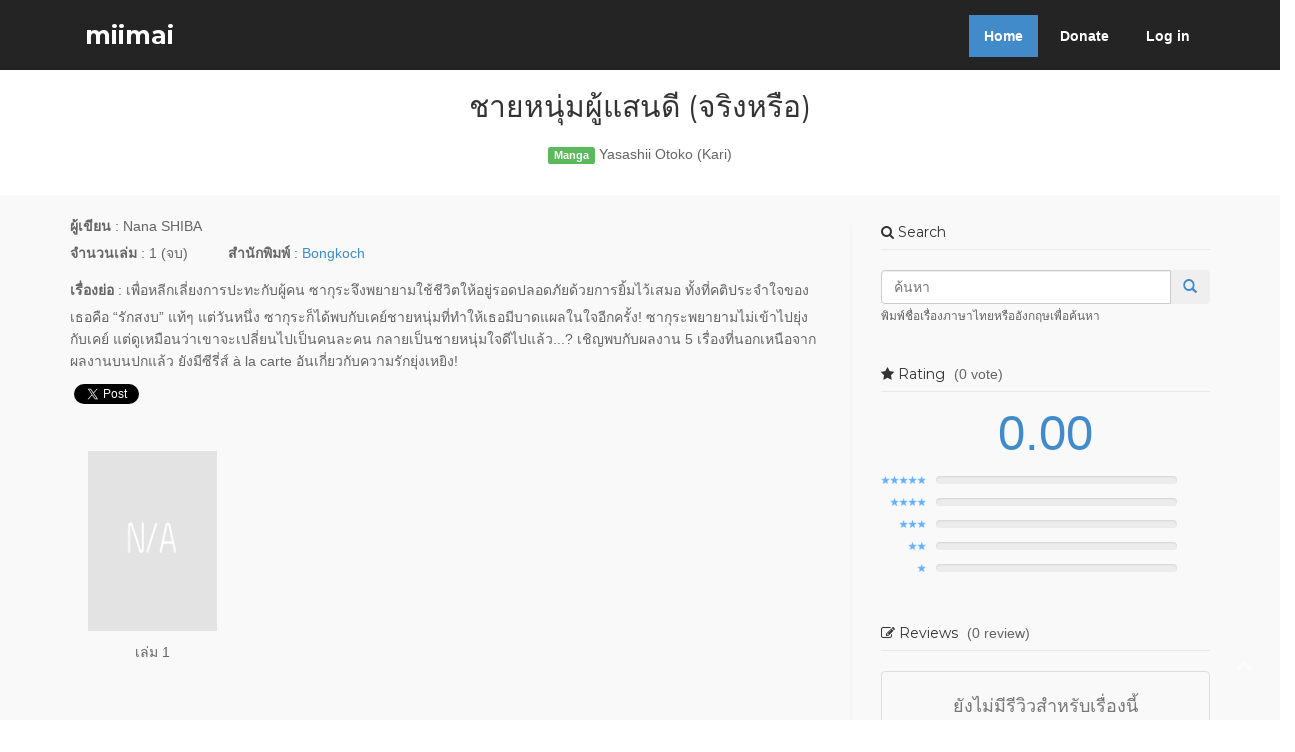

--- FILE ---
content_type: text/html; charset=UTF-8
request_url: https://miimaiapp.com/item/ZYuKnCXLUxHly39YXUt1JQ
body_size: 5220
content:
<!DOCTYPE html> <html lang="en"> <head> <meta http-equiv="Content-Type" content="text/html; charset=UTF-8" /> <meta http-equiv="X-UA-Compatible" content="IE=edge"> <meta name="description" content="miimai แอปสำหรับนักสะสมหนังสือการ์ตูนและไลท์โนเวล"> <meta name="keywords" content="miimai,manga,light novelชายหนุ่มผู้แสนดี (จริงหรือ),Yasashii Otoko (Kari)"> <meta name="author" content="aniccom"> <meta property="fb:app_id" content="1791255771102072" /> <meta property="fb:admins" content="364712557010090" /> <meta property="og:url" content="https://miimaiapp.com/item/ZYuKnCXLUxHly39YXUt1JQ" /> <meta property="og:type" content="website" /> <meta property="og:title" content="ชายหนุ่มผู้แสนดี (จริงหรือ)" /> <meta property="og:image" content="" /> <meta property="og:site_name" content="miimaiapp.com" /> <meta name="viewport" content="width=device-width, initial-scale=1, maximum-scale=1"> <title>miimai - ชายหนุ่มผู้แสนดี (จริงหรือ) - Yasashii Otoko (Kari)</title> <link rel="shortcut icon" href="https://miimaiapp.com/img/favicon.ico" type="image/x-icon"> <link rel="stylesheet" type="text/css" href="https://fonts.googleapis.com/css?family=Lato:400,300,700,900"> <link rel="stylesheet" type="text/css" href="https://fonts.googleapis.com/css?family=Montserrat:400,700"> <link href="https://miimaiapp.com/css/bootstrap.min.css" rel="stylesheet"> <link rel="stylesheet" href="https://miimaiapp.com/css/font-awesome.min.css" /> <link rel="stylesheet" href="https://miimaiapp.com/css/animate.css"> <link rel="stylesheet" href="https://miimaiapp.com/css/style.min.css"> <!-- HTML5 Shim and Respond.js IE8 support of HTML5 elements and media queries --> <!-- WARNING: Respond.js doesn't work if you view the page via file:// --> <!--[if lt IE 9]> <script src="https://oss.maxcdn.com/html5shiv/3.7.2/html5shiv.min.js"></script> <script src="https://oss.maxcdn.com/respond/1.4.2/respond.min.js"></script> <![endif]--> </head> <body> <div id="fb-root"></div> <script>(function(d, s, id) { var js, fjs = d.getElementsByTagName(s)[0]; if (d.getElementById(id)) return; js = d.createElement(s); js.id = id; js.src = "//connect.facebook.net/en_US/sdk.js#xfbml=1&version=v2.5&appId=1791255771102072"; fjs.parentNode.insertBefore(js, fjs); }(document, 'script', 'facebook-jssdk'));</script> <header> <div class="main-menu"> <div class="container"> <div class="row"> <div class="col-md-4"> <h1><a class="navbar-brand" href="https://miimaiapp.com/" data-0="line-height:90px;" data-300="line-height:50px;"> miimai</a></h1> </div> <div class="col-md-8"> <div class="dropdown"> <ul class="nav nav-pills"> <li class="active"><a href="https://miimaiapp.com/">Home</a></li> <!--<li><a href="#">Blog</a></li>--> <li><a href="https://miimaiapp.com/donate">Donate</a></li> <li><a href="https://miimaiapp.com/login">Log in</a></li> </ul> </div> </div> </div> </div> </div> </header> <div class="row mar-bot40"> <div class="col-md-offset-3 col-md-6"> <div class="sections-header"> <h2>ชายหนุ่มผู้แสนดี (จริงหรือ)</h2> <p> <span class="label label-success">Manga</span> Yasashii Otoko (Kari) </p> </div> </div> </div> <section id="content" ng-app="Title" ng-controller="TitleCtrl" data-itemid="ZYuKnCXLUxHly39YXUt1JQ" data-username=""> <div class="container"> <div class="row"> <div class="col-md-8 col-lg-8"> <div class="row"> <div class="col-xs-8 col-sm-9 col-md-10 col-lg-10"> <label>ผู้เขียน</label> : Nana SHIBA </div> </div> <p> <label>จำนวนเล่ม</label> : 1 (จบ) <span class="horizontal-space"></span> <label>สำนักพิมพ์</label> : <a href="#">Bongkoch</a> </p> <p><label>เรื่องย่อ</label> : เพื่อหลีกเลี่ยงการปะทะกับผู้คน ซากุระจึงพยายามใช้ชีวิตให้อยู่รอดปลอดภัยด้วยการยิ้มไว้เสมอ ทั้งที่คติประจำใจของเธอคือ “รักสงบ” แท้ๆ แต่วันหนึ่ง ซากุระก็ได้พบกับเคย์ชายหนุ่มที่ทำให้เธอมีบาดแผลในใจอีกครั้ง! ซากุระพยายามไม่เข้าไปยุ่งกับเคย์ แต่ดูเหมือนว่าเขาจะเปลี่ยนไปเป็นคนละคน กลายเป็นชายหนุ่มใจดีไปแล้ว...? เชิญพบกับผลงาน 5 เรื่องที่นอกเหนือจากผลงานบนปกแล้ว ยังมีซีรี่ส์ à la carte อันเกี่ยวกับความรักยุ่งเหยิง! </p> <p> <span style="margin-bottom: 0px;"> <div class="fb-share-button" data-href="https://miimaiapp.com/item/ZYuKnCXLUxHly39YXUt1JQ" data-layout="button_count"></div> <a href="https://twitter.com/share" class="twitter-share-button"{count} data-text="ชายหนุ่มผู้แสนดี (จริงหรือ)" data-hashtags="miimai"></a> </span> </p> <p>&nbsp;</p> <div class="row"> <div class="col-xs-6 col-sm-3 col-md-3 col-lg-3 book-cover-box"> <img src="https://miimaiapp.com/img/na.png" class="book-cover-default" /> <p>เล่ม 1 </p> </div> </div> <h3>ความคิดเห็น (0)</h3> <div class="well login-warning"> กรุณา <a href="https://miimaiapp.com/login">ลงชื่อเข้าใช้</a> เพื่อแสดงความคิดเห็น </div> </div> <div class="col-md-4 col-lg-4"> <aside class="right-sidebar"> <div class="widget"> <h5 class="widgetheading"><i class="fa fa-search"></i> Search</h5> <form action="https://miimaiapp.com/item/list" method="get" id="search_form"> <div class="input-group col-md-12"> <input type="text" id="query" name="query" class="search-query form-control" placeholder="ค้นหา" /> <span class="input-group-btn"> <button class="btn" type="submit"> <span class=" glyphicon glyphicon-search"></span> </button> </span> </div> <small>พิมพ์ชื่อเรื่องภาษาไทยหรืออังกฤษเพื่อค้นหา</small> </form> </div> <div class="widget" ng-controller="RatingWidgetCtrl"> <h5 class="widgetheading"> <i class="fa fa-star"></i> Rating <span class="loading-hidden heading-counter" ng-show="!rating.sum_rating_loading"> ({{rating.item_rating_total_user}} {{rating.item_rating_total_user > 1 ? "votes" : "vote"}}) </span> </h5> <div class="loader" ng-show="rating.sum_rating_loading"></div> <div class="loading-hidden" ng-show="!rating.sum_rating_loading"> <div class="rating-sum-container" data-item-rating="0.00" data-user-rating="0" data-item-rating-total-user="0"> <p><span class="rating-sum">{{rating.item_rating}}</span></p> </div> <ul class="rating-result" data-item-5-rating-num="0" data-item-4-rating-num="0" data-item-3-rating-num="0" data-item-2-rating-num="0" data-item-1-rating-num="0" > <li ng-repeat="rating_percent in rating.rating_num_percent | orderBy:'-star'"> <img ng-src="https://miimaiapp.com/img/{{ rating_percent.star }}-star.png" class="rating-result-star" /> <div class="progress"> <div class="progress-bar progress-bar-info" role="progressbar" aria-valuenow="{{ rating_percent.percent }}" aria-valuemin="0" aria-valuemax="100" style="width: {{ rating_percent.percent }}%;"></div> </div> <div class="clearfix"></div> </li> </ul> </div> </div> <div class="widget"> <h5 class="widgetheading"> <i class="fa fa-pencil-square-o"></i> Reviews <span class="heading-counter">(0 review)</span> </h5> <div class="media-content review-item text-center"> <h4 class="text-muted no-review">ยังไม่มีรีวิวสำหรับเรื่องนี้</h4> </div> </div> <div class="widget"> <h5 class="widgetheading"><i class="fa fa-random"></i> Random</h5> <ul class="cat"> <li><a href="/item/uaAj1dVuDyU6wsIA+PlFLA">คำสาบานรักแห่งท้องทะเลทราย</a></li> <li><a href="/item/lyksa5TMudx-cIuRw6Fp3Q">Milky cute</a></li> <li><a href="/item/LHUgtwAFdq-0d7Vb+rnN9A">La corda d'oro~ บทเพลงสีทอง</a></li> <li><a href="/item/4ZZISBGcMki4UF+FJ7c3lw">มิตรภาพสั่งตาย คาร์แมน เกน</a></li> <li><a href="/item/ZaodJofueaIxeO+PgjWeAA">คุรุริค่ะ</a></li> </ul> </div> <div class="widget"> <h5 class="widgetheading"><i class="fa fa-cube"></i> Partners</h5> <div style="margin-bottom: 8px;"> <center> <a href="http://anitime.in.th" target="_blank"> <img src="https://miimaiapp.com/img/anitime_banner.gif" alt="นิตยสารออนไลน์สำหรับคนรักการ์ตูนมาก | Anitime" /> </a> </center> </div> <div> <center> <a href="http://akibatan.com" target="_blank"> <img src="https://miimaiapp.com/img/akibamiimai.jpg" alt="Akibatan All About Japan Subculture ข่าวสาร การ์ตูน วัฒนธรรมญี่ปุ่น" /> </a> </center> </div> </div> </aside> </div> </div> </div> <!-- /container --> <!-- modal --> <div class="modal fade" id="report-form-modal" ng-controller="ReportModalCtrl" tabindex="-1" role="dialog"> <div class="modal-dialog" role="document"> <div class="modal-content"> <div class="modal-header"> <button type="button" class="close" data-dismiss="modal" aria-label="Close"><span aria-hidden="true">&times;</span></button> <h4 class="modal-title"> <i class="fa fa-flag"></i> แจ้งลบ{{report_form_type_text}}นี้ </h4> </div> <div class="modal-body"> <div ng-show="submit_report_success" class="alert alert-success alert-dismissible" role="alert"> <strong>ส่งคำขอสำเร็จ!</strong> คำขอแจ้งลบ{{report_form_type_text}}ของคุณ ได้ถูกส่งไปยังผู้ดูแลระบบแล้ว </div> <div ng-show="!submit_report_success"> <div ng-show="submit_report_error" class="alert alert-danger alert-dismissible" role="alert"> <button type="button" class="close" data-dismiss="alert" aria-label="Close"><span aria-hidden="true">&times;</span></button> <strong>เกิดข้อผิดพลาด!</strong> ไม่สามารถแจ้งลบ{{report_form_type_text}}ได้ในขณะนี้ กรุณาลองใหม่อีกครั้ง </div> <form class="form-horizontal" name="reportForm"> <div class="form-group required" ng-class="{ 'has-error' : reportForm.reason.$invalid && !reportForm.reason.$pristine}"> <label class="col-xs-12 col-sm-3 col-md-3 col-lg-3 control-label">เหตุผลของคุณ</label> <div class="col-xs-12 col-sm-8 col-md-8 col-lg-8"> <textarea class="form-control" rows="8" name="reason" ng-model="report_form.reason" required></textarea> </div> </div> <div class="form-group"> <div class="col-md-offset-3 col-lg-offset-3 col-md-8 col-lg-8"> <button type="submit" class="btn btn-primary btn-block" ng-disabled="loading_report_form || reportForm.$invalid" ng-click="submitReportForm()">แจ้งลบ{{report_form_type_text}}</button> </div> </div> </div> </form> </div> </div> </div> </div> <div class="modal fade" id="review-list-modal" tabindex="-1" role="dialog"> <div class="modal-dialog modal-lg"> <div class="modal-content"> <div class="modal-header"> <button type="button" class="close" data-dismiss="modal" aria-label="Close"><span aria-hidden="true">&times;</span></button> <h4 class="modal-title"><i class="fa fa-pencil-square-o"></i> รีวิวทั้งหมด</h4> </div> <div class="modal-body"> </div> </div> </div> </div> </section> <script src="https://ajax.googleapis.com/ajax/libs/jquery/1.11.1/jquery.min.js"></script> <!-- Include all compiled plugins (below), or include individual files as needed --> <script src="https://miimaiapp.com/js/angular.min.js"></script> <script src="https://miimaiapp.com/js/controllers/TitleCtrl.js"></script> <script src="https://miimaiapp.com/js/controllers/title/RattingCtrl.js"></script> <script src="https://miimaiapp.com/js/controllers/title/ReviewCtrl.js"></script> <script>!function(d,s,id){var js,fjs=d.getElementsByTagName(s)[0],p=/^http:/.test(d.location)?'http':'https';if(!d.getElementById(id)){js=d.createElement(s);js.id=id;js.src=p+'://platform.twitter.com/widgets.js';fjs.parentNode.insertBefore(js,fjs);}}(document, 'script', 'twitter-wjs');</script> <footer> <section id="footer" class="section footer"> <div class="container"> <div class="row animated opacity mar-bot20" data-andown="fadeIn" data-animation="animation"> <div class="col-sm-12 align-center"> <ul class="social-network social-circle"> <li><a href="https://www.facebook.com/miimaiapp" class="icoFacebook" title="Facebook" target="_blank"><i class="fa fa-facebook"></i></a></li> <li><a href="https://twitter.com/miimaiapp" class="icoTwitter" title="Twitter" target="_blank"><i class="fa fa-twitter"></i></a></li> <li><a href="mailto:miimaiapp@gmail.com" class="icoEmail" title="Email"><i class="fa fa-envelope"></i></a></li> <li><a href="https://play.google.com/store/apps/details?id=aniccom.miimai" class="icoPlayStore" title="Play Store"><i class="fa fa-android"></i></a></li> <li><a href="https://itunes.apple.com/app/miimai/id916104433?mt=8" class="icoAppStore" title="iTune App Store"><i class="fa fa-apple"></i></a></li> <li> <a title="shopify analytics tool" href="http://statcounter.com/shopify/" target="_blank"> <img src="https://c.statcounter.com/10763910/0/ef49ff03/0/" alt="shopify analytics tool" style="border:none;"> </a> <a href="http://statcounter.com/p10763910/?guest=1" target="_blank">View My Stats</a> </li> </ul> </div> </div> <div class="row align-center copyright"> <div class="col-sm-12"> <p>Copyright &copy; 2015 miimai - by aniccom</p> </div> <!-- All links in the footer should remain intact. Licenseing information is available at: http://bootstraptaste.com/license/ You can buy this theme without footer links online at: http://bootstraptaste.com/buy/?theme=Hidayah --> </div> </div> </section> <a href="#" class="scrollup"><i class="fa fa-chevron-up"> </i></a> </footer> <!-- jQuery (necessary for Bootstrap's JavaScript plugins) --> <script src="https://ajax.googleapis.com/ajax/libs/jquery/1.11.1/jquery.min.js"></script> <!-- Include all compiled plugins (below), or include individual files as needed --> <script src="https://miimaiapp.com/js/bootstrap.min.js"></script> <script> (function(i,s,o,g,r,a,m){i['GoogleAnalyticsObject']=r;i[r]=i[r]||function(){ (i[r].q=i[r].q||[]).push(arguments)},i[r].l=1*new Date();a=s.createElement(o), m=s.getElementsByTagName(o)[0];a.async=1;a.src=g;m.parentNode.insertBefore(a,m) })(window,document,'script','//www.google-analytics.com/analytics.js','ga'); ga('create', 'UA-71212890-1', 'auto'); ga('send', 'pageview'); </script> </body> </html> 

--- FILE ---
content_type: application/javascript
request_url: https://miimaiapp.com/js/controllers/title/RattingCtrl.js
body_size: 3833
content:
var app = angular.module('Title');

app.controller('RatingWidgetCtrl', function($scope, $http, rattingUtils) {
  $scope.rating = rattingUtils.data;
  rattingUtils.calculate_rating_percent();
});

app.controller('RatingModalCtrl', function($scope, $http, rattingUtils) {
  $scope.submit_rating_error = false;
  $scope.rating = rattingUtils.data;

  $('#rating-modal').on('show.bs.modal', function () {
    $scope.rating.new = parseInt($scope.rating.user_rating);
    $scope.submit_rating_error = false;
    $scope.$apply();
  });

  $scope.submitAddRating = function() {
    var data = {
      item_id: $scope.encoded_item_id,
      rating: $scope.rating.new
    }
    
    $scope.submit_rating_error = false;
    $scope.loading_rating = true;
    
    $http.post('../rating/save', data)
      .success(function(res) {        
        if (res.result && res.result === 'success') {
          jQuery.extend($scope.rating, res.data);
          rattingUtils.calculate_rating_percent();
          $('#rating-modal').modal('hide');
        } else {
          $scope.submit_rating_error = true;
        }
        $scope.loading_rating = false;
      })
      .error(function(res) {
          $scope.submit_rating_error = true;
          $scope.loading_rating = false;
      });
  };
});

app.directive('starRating', function () {
  return {
    restrict: 'A',
    template: '<div class="rating">' +
        '<i class="fa fa-star-o star" ng-repeat="star in stars" ng-mouseover="onHoverIn($index)" ng-mouseleave="onHoverOut($index)" ng-class="star" ng-click="toggle($index)"></i>' +
        '</div>',
    scope: {
        newRatingValue: '=',
        max: '=',
        onRatingSelected: '&'
    },
    link: function (scope, element, attrs) {

      var updateStars = function () {
        scope.stars = [];
        for (var i = 0; i < scope.max; i++) {
          scope.stars.push({
            filled: i < scope.newRatingValue
          });
        }
      };

      scope.onHoverIn = function (index) {
        for (var i = 0; i < scope.max; i++) {
          if (i <= index) {
            scope.stars[i].hover = true;
          } else {
            scope.stars[i].unfilled = true;
          }
        }
      };

      scope.onHoverOut = function (index) {
        for (var i = 0; i < scope.max; i++) {
          scope.stars[i].hover = false;
          scope.stars[i].unfilled = false;
        }
      }

      scope.toggle = function (index) {
        scope.newRatingValue = index + 1;
        scope.onRatingSelected({
          rating: index + 1
        });
      };

      scope.$watch('newRatingValue', function () {
        updateStars();
      });
    }
  }
});

app.factory('rattingUtils', function() {
  return {
    data: {
      new: 0,
      max: 5,
      sum_rating_loading: false,
      item_rating: $('.rating-sum-container').data('item-rating'), // final rating
      item_rating_total_user: $('.rating-sum-container').data('item-rating-total-user'), // total user
      user_rating: $('.rating-sum-container').data('user-rating'), // user score
      item_1_rating_num: $('.rating-result').data('item-1-rating-num'),
      item_2_rating_num: $('.rating-result').data('item-2-rating-num'),
      item_3_rating_num: $('.rating-result').data('item-3-rating-num'),
      item_4_rating_num: $('.rating-result').data('item-4-rating-num'),
      item_5_rating_num: $('.rating-result').data('item-5-rating-num'),
      rating_num_percent: []
    },
    calculate_rating_percent: function() {
      var rating = this.data;
      rating.rating_num_percent = [];
      for (var i = 1; i <= rating.max; i++) {
        rating.rating_num_percent.push({
          percent: rating.item_rating_total_user > 0 ? rating['item_' + i + '_rating_num'] / rating.item_rating_total_user * 100 : 0,
          star: i
        });
      }
    }
  };
});